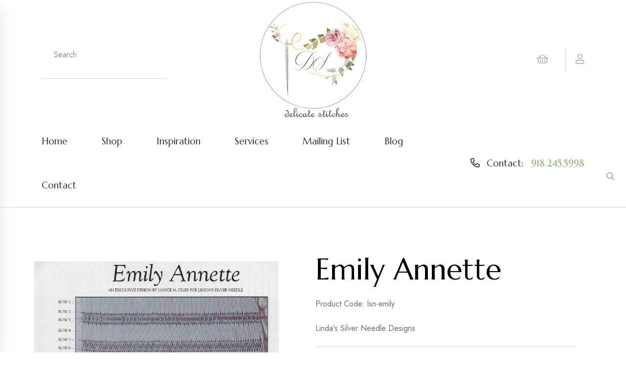

--- FILE ---
content_type: text/html
request_url: https://delicatestitches.com/AWSProducts/4894/Emily-Annette
body_size: 42364
content:
<!-- Already Current --><!-- Already Current -->

<!Doctype html>
<html class="no-js" lang="en-us">
    <head>
		<title>Emily Annette</title>
		<meta content="Emily Annette lsn-emily" name="description" />
		<meta content="Keyword1,keyword2" name="keywords" />
		
		<meta name="msvalidate.01" content="6BD0C10EC1B0B00CB6FB06512AEE7146" />
		<meta name="verify-v1" content="cwPpYbUm8bssjycy5XTYgMXfldLraQ9rkH1pVknWJEU=" />
		<meta name="google-site-verification" content="P0GHFTr1UmTGmWqF1rLCXMQGLe31b7wWBn2r4PkkQlM" />
		<META name="y_key" content="30413dbebfff1bd2" />
		
		

<meta charset="utf-8">
<meta http-equiv="x-ua-compatible" content="ie=edge">
<meta name="viewport" content="width=device-width, initial-scale=1">
<link rel="shortcut icon" type="image/x-icon" href="/assets/img/favicon.png">

<link rel="stylesheet" href="/assets/css/bootstrap.min.css">
<link rel="stylesheet" href="/assets/css/animate.min.css">
<link rel="stylesheet" href="/assets/css/fontawesome-all.min.css">
<link rel="stylesheet" href="/assets/css/magnific-popup.css">
<link rel="stylesheet" href="/assets/css/odometer.min.css">
<link rel="stylesheet" href="/assets/css/nice-select.css">
<link rel="stylesheet" href="/assets/css/cross2.min.css">
<link rel="stylesheet" href="/assets/css/meanmenu.css">
<link rel="stylesheet" href="/assets/css/swipper.css">
<link rel="stylesheet" href="/assets/css/select2.min.css">
<link rel="stylesheet" href="/assets/css/ui-range-slider.css">
<link rel="stylesheet" href="/assets/css/datepicker.css">
<link rel="stylesheet" href="/assets/css/main.css">
<!-- Google tag (gtag.js) -->
<script async src="https://www.googletagmanager.com/gtag/js?id=UA-69410718-1"></script>
<script>
  window.dataLayer = window.dataLayer || [];
  function gtag(){dataLayer.push(arguments);}
  gtag('js', new Date());

  gtag('config', 'UA-69410718-1');
</script>
<link rel="canonical" href="https://delicatestitches.com/AWSProducts/4894/Emily-Annette" />

<!-- JSON-LD markup generated by Google Structured Data Markup Helper. -->
<script type="application/ld+json">
{
  "@context" : "http://schema.org",
  "@type" : "LocalBusiness",
  "name" : "Delicate Stitches",
  "image" : "https://delicatestitches.com/assets/img/logo/Logo.png",
  "telephone" : "19182455998",
  "address" : {
    "@type" : "PostalAddress",
    "streetAddress" : "1200 Cedar Place",
    "addressLocality" : "Sand Springs",
    "addressRegion" : "OK",
    "addressCountry" : "USA",
    "postalCode" : "74063"
  },
      
  "hasOfferCatalog": {
    "@type": "OfferCatalog",
    "name": "Delicate Stitches",
    "itemListElement": [
      {
        "@type": "Offer",
        "itemOffered": {
          "@type": "Product",
          "name": "Books and magazines",
          "description": "Books, Magazines & More",
          "url": "https://delicatestitches.com/AWSCategories/p/339/Books-Magazines-More"
        }
      },
      {
        "@type": "Offer",
        "itemOffered": {
          "@type": "Product",
          "name": "Buttons & Beauty Pins",
          "description": "Buttons and Beauty Pins",
          "url": "https://delicatestitches.com/AWSCategories/c/8/Buttons-Beauty-Pins"
        }
      },
      {
        "@type": "Offer",
        "itemOffered": {
          "@type": "Product",
          "name": "Design Plates",
          "description": "Design Plates",
          "url": "https://delicatestitches.com/AWSCategories/c/10/Design-Plates"
        }
      },
      {
        "@type": "Offer",
        "itemOffered": {
          "@type": "Product",
          "name": "Fabrics",
          "description": "Fabrics for all smocking",
          "url": "https://delicatestitches.com/AWSCategories/c/5/Fabrics"
        }
      },
      {
        "@type": "Offer",
        "itemOffered": {
          "@type": "Product",
          "name": "Gifts & Heirloom Care",
          "description": "Gifts & Heirloom Care",
          "url": "https://delicatestitches.com/AWSCategories/p/351/Gifts-Heirloom-Care"
        }
      },
      {
        "@type": "Offer",
        "itemOffered": {
          "@type": "Product",
          "name": "Handmade Garments",
          "description": "Handmade Garments for Sale",
          "url": "https://delicatestitches.com/AWSCategories/p/353/Handmade-Garments-for-Sale"
        }
      },
      {
        "@type": "Offer",
        "itemOffered": {
          "@type": "Product",
          "name": "Kits ready to smock",
          "description": "Kits ready to smock",
          "url": "https://delicatestitches.com/AWSCategories/p/337/Kits-Ready-to-Smock"
        }
      },
      {
        "@type": "Offer",
        "itemOffered": {
          "@type": "Product",
          "name": "Laces",
          "description": "Laces",
          "url": "https://delicatestitches.com/AWSCategories/c/14/Laces"
        }
      },
      {
        "@type": "Offer",
        "itemOffered": {
          "@type": "Product",
          "name": "Notions, Thread, Needles",
          "description": "Notions, Thread, Needles",
          "url": "https://delicatestitches.com/AWSCategories/p/340/Notions-Thread-Needles"
        }
      },
      {
        "@type": "Offer",
        "itemOffered": {
          "@type": "Product",
          "name": "Patterns",
          "description": "Patterns",
          "url": "https://delicatestitches.com/AWSCategories/c/12/Patterns"
        }
      },
      {
        "@type": "Offer",
        "itemOffered": {
          "@type": "Product",
          "name": "Piping, Ribbons, Trims",
          "description": "Piping, Ribbons, Trims",
          "url": "https://delicatestitches.com/AWSCategories/p/336/Piping-Ribbons-Trims"
        }
      },
{

"@type": "Offer",
        "itemOffered": {
          "@type": "Product",
          "name": "Silk Ribbon Embroidery",
          "description": "Silk Ribbon Embroidery",
          "url": "https://delicatestitches.com/AWSCategories/p/342/Silk-Ribbon-Embroidery"
        }
      },
 {

"@type": "Offer",
        "itemOffered": {
          "@type": "Product",
          "name": "The Christening Gown",
          "description": "The Christening Gown",
          "url": "https://delicatestitches.com/AWSCategories/p/335/The-Christening-Gown"
        }
      },
{

"@type": "Offer",
        "itemOffered": {
          "@type": "Product",
          "name": "The Remnant Rack",
          "description": "ALL Remnants sold as ONE piece",
          "url": "https://delicatestitches.com/AWSCategories/p/288/The-Remnant-Rack"
        }
      },
{

"@type": "Offer",
        "itemOffered": {
          "@type": "Product",
          "name": "Website Specials",
          "description": "Website Specials",
          "url": "https://delicatestitches.com/AWSCategories/p/352/Website-Specials"
        }
      },
      {
        "@type": "Offer",
        "itemOffered": {
          "@type": "Product",
          "name": "Riping, Ribbons, Trims",
          "description": "Riping, Ribbons, Trims",
          "url": "https://delicatestitches.com/AWSCategories/p/336/Piping-Ribbons-Trims"
        }
      }
    ]
  },
  "areaServed": [
    {
      "@type": "Place",
      "name": "Sand Springs, OK"
    }
  ],
  "url" : "https://delicatestitches.com/"
}
</script>        
    </head>
    
    <body>
		<!-- bz-sidebar-informations-area-start -->
<div class="bz-sidebar-informations side-info">
    <div class="bz-sidebar-logo-wrapper">
        <div class="row">
            <div class="col-xl-9 col-8">
                <div class="bz-sidebar-logo">
                    <a href="/"><img src="/assets/img/logo/logo.png" alt="logo-img"></a>
                </div>
            </div>
            <div class="col-xl-3 col-4">
                <div class="bz-sidebar-close-wrapper text-end">
                    <button class="bz-sidebar-close side-info-close"><i class="fal fa-times"></i></button>
                </div>
            </div>
        </div>
    </div>

    
    <div class="bz-middle-wrap mb-25 mt-40">
        <div class="bz-middle-wrap-form bz-middle-wrap-sidebar">
            <div class="bz-middle-wrap-form-search">
                <form method="post" action="/asccustompages/products.asp?isSearch=y">
                    <input type="text" placeholder="Search..." name="SearchText" id="SearchText" >
                    <button type="submit"><i class="far fa-search"></i></button>
                </form>
            </div>
        </div>
    </div>

    <div class="bz-sidebar-menu-wrapper">
        <div class="bz-mobile-menu"></div>
    </div>
</div>
<div class="offcanvas-overlay"></div>
<!-- bz-sidebar-informations-area-end -->
<header class="header-area">
	<!--
    <div class="bz-topbar-area-2">
        <div class="container container-full-1">
            <div class="row align-items-center">
                <div class="col-xl-7 col-lg-7">
                    <div class="bz-topbar-left-2 text-center text-lg-start">
                        <div class="bz-topbar-left-text-2">
                            <p><i class="fal fa-bell"></i>Delivery lead time will be impacted due to <span>COVID-19. Stay safe!</span></p>
                        </div>
                    </div>
                </div>
                <div class="col-xl-5 col-lg-5 d-none d-sm-block">
                    <div class="bz-topbar-right-2 d-flex justify-content-lg-end align-items-center justify-content-center">
                        <div class="bz-topbar-social-2">
                            <a href="#"><i class="fab fa-facebook-f"></i></a>
                            <a href="#"><i class="fab fa-instagram"></i></a>
                            <a href="#"><i class="fab fa-pinterest"></i></a>
                        </div>
                    </div>
                </div>
            </div>
        </div>
    </div>
    -->
    <div class="bz-middle-area">
        <div class="container container-full-1">
            <div class="row align-items-center">
                <div class="col-xl-3 col-lg-3 col-md-6 d-xs-block d-sm-block d-lg-none d-xl-none">
                    <div class="bz-middle-wrap">
                        <div class="bz-middle-wrap-bar">
                            <a href="#0" class="side-toggle"><i class="far fa-bars"></i></a>
                        </div>
                    </div>
                </div>
                <div class="col-xl-3 col-lg-3 col-md-6 d-none d-lg-block">
	                <div class="bz-bottom-middle-form-2">
	                    <form method="post" action="/asccustompages/products.asp?isSearch=y">
	                        <input type="text" placeholder="Search" name="SearchText" id="SearchText">
	                        <button type="submit"><i class="far fa-search"></i></button>
	                    </form>
	                </div>
                </div>
                <div class="col-xl-6 col-lg-6 col-md-6 col-4">
                    <div class="bz-middle-logo">
                        <center><a href="/"><img src="/assets/img/logo/Logo.png" alt="img"></a></center>
                    </div>
                </div>
                <div class="col-xl-3 col-lg-3 col-md-6 col-sm-12 d-xs-block d-sm-block">
                    <div class="bz-middle-right text-end">
                        <a class="bz-middle-right-link" href="/delicatestitches/Basket.asp"><i class="fal fa-shopping-basket"></i></a>
                        <div class="bz-user-wrapper d-inline-block">
                            <a class="bz-middle-right-link bz-user" href="/asccustompages/welcome.asp"><i class="fal fa-user"></i></a>
                            <!--div class="bz-user-dropdown">
                                <a href="#">Login</a>
                                <a href="#">Logout</a>
                            </div-->
                        </div>
                    </div>
                </div>
            </div>
        </div>
    </div>
    <div class="bz-header-main">
        <div class="container container-full-1">
            <div class="row align-items-center">
                <div class="col-2 d-lg-none">
                    <div class="bz-header-bar">
                        <a href="#0" class="side-toggle"><i class="far fa-bars"></i></a>
                    </div>
                </div>
                <div class="col-xl-9 col-lg-8 d-none d-lg-block">
                    <div class="bz-header-menu">
                        <nav id="bz-mobile-menu" class="bz-mobile-menu">
                            <ul>
                                <li><a href="/">Home</a></li>
                                <li><a href="/asccustompages/">Shop</a></li>
                                <li><a href="/the-inspiration-gallery.asp">Inspiration</a></li>
                                <li><a href="/services.asp">Services</a></li>
                                <li><a href="/asccustompages/newsletter.asp">Mailing List</a></li>
                                <li><a href="/blog/">Blog</a></li>
								<li><a href="/contactus.asp">Contact</a></li>
                            </ul>
                        </nav>
                    </div>
                </div>
                <div class="col-xl-3 col-lg-4 col-10">
                    <div class="bz-header-support text-end">
                        <span class="teltext"><i class="far fa-phone-alt"></i> <span>Contact:</span> <a href="tel:19182455998">918.245.5998</a></span>
                    </div>
                </div>
            </div>
        </div>
    </div>
</header>
        
        <main>			
			<div class="bz-blog-area pt-60 pb-60">
                <div class="container">
                    <div class="row">
                        <div class="col-xl-12">
							<div class="bz-blog-details-content-wrapper mr-20 mb-50">
	                            <div class="bz-blog-details-content">
	                                <p class="mb-25">
									<!-- Already Current -->

<head>
<!-- link to magiczoomplus.css file -->
<link href="/asccart/zoomNEW/magiczoomplus.css" rel="stylesheet" type="text/css" media="screen"/>
<!-- link to magiczoomplus.js file -->
<script src="/asccart/zoomNEW/magiczoomplus.js" type="text/javascript"></script>

<!-- START PINTEREST.COM CODE -->
<script type="text/javascript">
(function() {
    window.PinIt = window.PinIt || { loaded:false };
    if (window.PinIt.loaded) return;
    window.PinIt.loaded = true;
    function async_load(){
        var s = document.createElement("script");
        s.type = "text/javascript";
        s.async = true;
        s.src = "http://assets.pinterest.com/js/pinit.js";
        var x = document.getElementsByTagName("script")[0];
        x.parentNode.insertBefore(s, x);
    }
    if (window.attachEvent)
        window.attachEvent("onload", async_load);
    else
        window.addEventListener("load", async_load, false);
})();
</script>
<!-- STOP PINTEREST.COM CODE -->

<!-- START FACEBOOK CODE -->
<div id="fb-root"></div>
<script>(function(d, s, id) {
  var js, fjs = d.getElementsByTagName(s)[0];
  if (d.getElementById(id)) {return;}
  js = d.createElement(s); js.id = id;
  js.src = "//connect.facebook.net/en_US/all.js#xfbml=1";
  fjs.parentNode.insertBefore(js, fjs);
}(document, 'script', 'facebook-jssdk'));</script>
<!-- STOP FACEBOOK CODE -->
</head>
<!-- Already Current -->
<!-- INCLUDE FILE="lib/dbfuncs.asp" -->

<SCRIPT LANGUAGE = "JavaScript">
<!--
// the following determines where the submit button will take the user depending on which one he clicked.

function setTarget(theForm,target,Category,navParent){ 
	// the next 3 lines are the main lines of this script
	//remember to leave action field blank when defining the form 	
	//go to the basket page from the regular checkout button
	if(target == 0) {
		if (Category == "999999999") {
			theForm.action="https://delicatestitches.com/delicatestitches/Basket.asp?fav=0&navParentID="+navParent+"&affID=&RegistryID=";
			//alert("in if");
			//return false;
		} else {
			theForm.action="https://delicatestitches.com/delicatestitches/Basket.asp?fav=0&navParentID="+navParent+"&categoryID="+Category+"&affID=&RegistryID=";
			//alert("in else");
			//return false;
		}
	} 
	
	//go to the registry
	if(target == 1) {
		theForm.action="/asccustompages/registrybasket.asp?navParentID="+navParent+"&categoryid="+Category+"&affID=&RegistryID=&s=1&task=ADD";
	}
}
//-->
</SCRIPT>


<script language="javascript">
// DO NOT REMOVE THESE FUNCTIONS!
// these have to be here because of the "checkbox changes the price displayed" that
// is on display 1
function clearCheckboxes() {
}
function jChangePrice(prodID,what,jPrice,attID,xText) {
}
function openSecureWindow(){
	window.open("/asccart/ProductIncludes/freeshippingbyproductmessage.asp","",'width=500,height=500,titlebar=no,location=no,status=no,resizable=no,scrollbars=Yes,toolbar=no,directories=no,location=no,menubar=no,copyhistory=no');		
}
</script>

  
<link href="/asccart/securedline/css/ProductsCategoriesOnly.css" rel="stylesheet">  
<link href="/asccart/securedline/css/buttons.css" rel="stylesheet">  


<link rel="stylesheet" type="text/css" href="https://delicatestitches.com/delicatestitches/asccart/js/shadowbox/shadowbox.css">
<script type="text/javascript" src="https://delicatestitches.com/delicatestitches/asccart/js/shadowbox/shadowbox.js"></script>
<script type="text/javascript">
	Shadowbox.init();
</script>

	
	
	<!--div class="container"-->
	
	
	
	<!--include file="incLargePics.asp"-->
	<style type="text/css">
		.thumbnail{
		position: relative;
		z-index: 0;
		}
		.thumbnail:hover{
		background-color: transparent;
		z-index: 50;
		}
		.thumbnail span{ /*CSS for enlarged image*/
		position: absolute;
		background-color: ;
		padding: 5px;
		left: 50px; /*position where enlarged image should offset horizontally */
		border: 1px solid black;
		visibility: hidden;
		color: black;
		text-decoration: none;
		}
		.thumbnail span img{ /*CSS for enlarged image*/
		border-width: 0;
		padding: 2px;
		}
		.thumbnail:hover span{ /*CSS for enlarged image on hover*/
		visibility: visible;
		top: -10px;
		left: 50px; /*position where enlarged image should offset horizontally */
		}
		.thumbnail div.link{ 
		position: absolute;
		left: 5px;
		text-decoration: underline;
		cursor:pointer;
		cursor:hand;
		}
	</style>
	
	<style type="text/css">
		.thumbnail2{
		position: relative;
		z-index: 0;
		}
		.thumbnail2:hover{
		background-color: transparent;
		z-index: 50;
		}
		.thumbnail2 span{ /*CSS for enlarged image*/
		position: absolute;
		background-color: ;
		padding: 5px;
		right: 50px; /*position where enlarged image should offset horizontally */
		border: 1px solid black;
		visibility: hidden;
		color: black;
		text-decoration: none;
		}
		.thumbnail2 span img{ /*CSS for enlarged image*/
		border-width: 0;
		padding: 2px;
		}
		.thumbnail2:hover span{ /*CSS for enlarged image on hover*/
		visibility: visible;
		top: -10px;
		right: 50px; /*position where enlarged image should offset horizontally */
		}
		.thumbnail2 div.link{ 
		position: absolute;
		left: 5px;
		text-decoration: underline;
		cursor:pointer;
		cursor:hand;
		}
	</style>	
	<script type="text/javascript" language="javascript">
	function swapImage(imagePath){
		var largeImageElement = document.getElementById('awscartlargecategoryImage');
		largeImageElement.src = imagePath
	}
</script>

		
		
		<div class="row">
		<div class="col-md-12">
		<div class="row">
		
		
		
				<script language="javascript">
				<!--
			   	function RequireTextFields(theForm) {
					var t, ary, objField;
					t = theForm.textFieldsRequired.value;
					if (t.length > 0) {
						ary = t.split(',');
						for(i=0;i<ary.length;i++) {
							fields = ary[i].split('|');
							eval('objField = theForm.'+fields[0]+';');
							if(objField.value.length == 0) {
								alert('"' + fields[1]+'" is a required field.');
								objField.focus();
								return false;
							}
						}
					}
					return true;
				}
			
				function Form1_Validator(theForm) {
					// look for quantity
					for (iqty=0; iqty<theForm.elements.length; iqty++) {
						var ElName = theForm[iqty].name;
						var qty = ElName.indexOf("QTY_");
						if (qty == 0) {
							if (theForm[iqty].value == "" || theForm[iqty].value == 0) {
								alert("Please enter a value for the \"Quantity\" field.");
				    			theForm[iqty].focus();
				    			return false;
							}
							if (theForm[iqty].value.length > 5) {
								alert("Please enter at most 5 characters in the \"Quantity\" field.");
								theForm[iqty].focus();
				    			return false;
							}
							
								var checkOK = "0123456789-,.";
							
													
							var checkStr = theForm[iqty].value;							
							var allValid = true;
							for (i = 0;  i < checkStr.length; i++) {
								ch = checkStr.charAt(i);
								
								var foundmatch = false;
								for (cx = 0;  cx < checkOK.length; cx++) {
									chr = checkOK.charAt(cx);
									if (ch == chr) {
										foundmatch = true;
										break;
									}								
								}
								
								if (!foundmatch) {
									allValid = false;
									break;								
								}								
							}
							
							if (!allValid) {
								alert("Please enter only whole numbers in the \"Quantity\" field. Decimals are not allowed.");
								theForm[iqty].focus();
								return false;
							}
						} // end of if qty == 0
					} // end of loop looking for qty_	
					
					
					// look for terms and conditions
					for (itac=0; itac<theForm.elements.length; itac++) {
						var jElName = theForm[itac].name;
						var jtac = jElName.indexOf("TAC_");
						
						if (jtac == 0) {
							if (!theForm[itac].checked) {
								alert("Please agree to the terms and conditions.");
								return false;
							}
						}
					}
				  	
					if (document.getElementById('hdnGCProductCustomerEntersAmount')) {
						if (theForm.Price.value == "") {
							alert('Amount Required');
							theForm.Price.focus();
							return false;
						} else {
							if (!isNumber(theForm.Price.value)) {
								alert('Amount Must Be Numeric');
								theForm.Price.focus();
								return false;
							} else {
								if (parseFloat(theForm.Price.value) < 0) {
									alert('Amount Must Be Greater Than 0');
									theForm.Price.focus();
									return false;
								}
							}
						}
					}	
					

					// look for multi-product discounts
					for (impd=0; impd<theForm.elements.length; impd++) {
						var mpdElName = theForm[impd].name;
						var jmpd = mpdElName.indexOf("cbxMultiProductDiscount_");
						
						// find any multi-product discount checkbox that was checked
						if (jmpd == 0) {
							// this multi-product discount checkbox was checked
							var arrJMPD = mpdElName.split("_");
							var jmpdID = arrJMPD[1];
							if (theForm[impd].checked) {						
							
								// look for any attributes
								for (mpdAttributes=0; mpdAttributes<theForm.elements.length; mpdAttributes++) {
									var mpdAttributeName = theForm[mpdAttributes].name;
									var isMPDAttribute = mpdAttributeName.indexOf("MPDAttr_");
									
									// found an attribute
									if (isMPDAttribute == 0) {
										
										// determine attribute type
										var arrMPDAttributeName = mpdAttributeName.split("_");
										var mpdAttributeType = arrMPDAttributeName[1];
										
										switch(mpdAttributeType) {
											case "select":											
												// make sure the d/d if for this mpd ID number
												var forThisAttribute = mpdAttributeName.indexOf("MPDAttr_select_" + jmpdID);
												if (forThisAttribute == 0) {
												
	        										if (eval("theForm." + mpdAttributeName + ".value") == '') {
														alert('Selection Required for Additional Item');
														eval("theForm." + mpdAttributeName + ".focus()");
														return false;
													}
													
												}
        										break;									
										}
										
									}
							
								}			
								
							} else {
								// this multi-product discount checkbox was not checked
								var arrJMPD = mpdElName.split("_");
								var jmpdID = arrJMPD[1];
								
								// look for any attributes
								for (mpdAttributesUnchecked=0; mpdAttributesUnchecked < theForm.elements.length; mpdAttributesUnchecked++) {
									var mpdUncheckedAttributeName = theForm[mpdAttributesUnchecked].name;
									
									var isUncheckedMPDAttribute = mpdUncheckedAttributeName.indexOf("MPDAttr_");
									if (isUncheckedMPDAttribute == 0) {
										
										// determine attribute type
										arrUncheckedMPDAttribute = mpdUncheckedAttributeName.split("_");
										var UncheckedAttributeType = arrUncheckedMPDAttribute[1];
										
										// found an attribute
										if (mpdUncheckedAttributeName.indexOf("MPDAttr_" + UncheckedAttributeType + "_" + jmpdID + "_") == 0) {
										
											switch(UncheckedAttributeType.toLowerCase()) {
											
												case "text":
													if (eval("theForm." + mpdUncheckedAttributeName + ".value") !== '') {
														alert("Text invalid for additional item that is not selected");
														eval("theForm." + mpdUncheckedAttributeName + ".focus()");
														return false;
													}
													break;
												
												case "select":
													if (eval("theForm." + mpdUncheckedAttributeName + ".value") !== '') {
														alert("Selection invalid for additional item that is not selected");
														eval("theForm." + mpdUncheckedAttributeName + ".focus()");
														return false;
													}
													break;
												
											}
											
										}
									
									}									

								}

							}			
													
						}
					
					}						
					
					if (!RequireTextFields(theForm)) {
						return false;
				  	}	
				
					return true;
				}
				
				function isNumber(n) {
	  				return !isNaN(parseFloat(n)) && isFinite(n);
				}


				//-->
				</script>
				
			    <Form ACTION="https://delicatestitches.com/delicatestitches/Basket.asp?fav=0
			    &RegistryID=" METHOD="POST" 
			    
			   		 onsubmit="return Form1_Validator(this)" 
			    
			     language="JavaScript" name="Form1" target="_top">
				<INPUT type="hidden" value="100" name="displayNumber">
				<INPUT type="hidden" value="" name="fcap">
			    
			

				<INPUT TYPE="hidden" NAME="FG" VALUE="">
														
							
<div class="AWSProductLeft">
	<input type="hidden" name="ProdID_4894_1" value="4894">
	<input type="hidden" name="IsGCProduct_4894_1" value="False">
	<input type="hidden" name="isSubscriptionProduct_4894_1" value="False">
	<input type="hidden" name="isNoShippingInformationRequiredProduct_4894_1" value="False">
	<input type="hidden" name="ProdName_4894_1" value="Emily Annette">
	
	<input type="hidden" name="PurchasePagingNumber_4894_1" value="0">
	
	<div class='AWSTextAboveLargePicResponsive'>
</div><br>
		<div>
			
				<div>
					<a href="https://delicatestitches.com/asccustompages/uploadedfiles/zoomimages/lsnemilyannetteptjdChCPPXkVGeW.jpg" class="MagicZoomPlus" id="Zoomer" title="Emily Annette" rel="thumb-change:mouseover">
					<img alt="Emily Annette" title="Emily Annette" src="https://delicatestitches.com/asccustompages/uploadedfiles/ProductImages/lsnemilyannette-ptjdC-hCPPX-kVGeW.jpg" class="img-responsive"></a>
				</div>
				<div class="mouseovertozoomalign" ><strong>Mouseover to zoom or click to enlarge</strong></div>
				
			<div>
				
					<div class="ProductDetailMouseoverThumbsHorizontal" style="width:500">
						
					</div>
							
			</div>			
		</div>	
	
		<div class="clearfix"></div>
	
	
	
</div>


<div class="AWSProductRight">
	<h1>Emily Annette</h1>
		<div>Product Code: lsn-emily</div>		
	
	<input type="hidden" name="ProductCode_4894_1" value="lsn-emily">
	
	<br>Linda&#39;s Silver Needle Designs  <br>
			<div>
				
			</div>
		
    <div>    
	    <hr class="price">
	    <h4 class="price">
						<INPUT TYPE="HIDDEN" NAME="Price" VALUE="3">Price: <span name="jPriceSpan_4894" id="jPriceSpan_4894">$3.00</span>
					
	<input type="hidden" id="jRangeCount_4894" name="jRangeCount_4894" value="0">
	<input type="hidden" id="MatrixType_4894" name="MatrixType_4894" value="">
	<input type="hidden" id="UsePricingMatrixRetailDiscount_4894" name="UsePricingMatrixRetailDiscount_4894" value="n">
	<input type="hidden" id="UsePricingMatrixRetailDiscountPrice_4894" name="UsePricingMatrixRetailDiscountPrice_4894" value="3">

<input type="hidden" id="AdditionalProductFeeCount" name="AdditionalProductFeeCount" value="0">

<input type="hidden" id="BasketQuantityEditable_4894" name="BasketQuantityEditable_4894" value="y">



</h4>
	    <hr class="price">    
    </div>
	
	<div>
				
	</div>
	<font>
				<INPUT TYPE="hidden" NAME="QTYLimited" VALUE="1"><input type="hidden" name="QTY_4894_1" value="1">
				
					<div>Qty.&nbsp;1<br><font color='red'>Can only purchase 1</font></div>
				
			<input type="hidden" name="Shipping" value="0">
			
							<div>Shipping: Calculated at Checkout</div>
						
		
		<script language="javascript">
			function NAMultiShipTo() {
				if(document.all.cboMultiShipTo.selectedIndex!=0) {
					document.all.txtMultiShipTo.value="N/A";
				} else {
					document.all.txtMultiShipTo.value="";
				}
			}	   			
		</script>
       	<input type="hidden" name="specialreturnURl" value="">
		<input type="hidden" name="task" value="Add">
		
		
				
				<div class="col-md-6 PurchaseButtonPlacement">
					
						<input type="submit" class="AWSpurchasebutton" value="Purchase" onClick="setTarget(this.form,0,,0)">					
					
				</div>
				<div class="clearfix"></div>
			<a href="http://pinterest.com/pin/create/button/?url=https%3A%2F%2Fdelicatestitches%2Ecom%2FAWSProducts%2F4894%2FEmily%5FAnnette&media=https%3A%2F%2Fdelicatestitches%2Ecom%2Fasccustompages%2Fuploadedfiles%2FProductImages%2Flsnemilyannette%2DptjdC%2DhCPPX%2DkVGeW%2Ejpg" class="pin-it-button" count-layout="none">Pin It</a><br/> 
			
		<div class="fb-like" data-href="https://delicatestitches.com/AWSProducts/4894/Emily_Annette" data-send="false" data-width="30" data-show-faces="false"></div><br />
		
</div>

<div class="clearfix"></div>

<div class="col-md-12 AWSProductBottom">
	
</div>



							
							
			</form>
					
				
			
			</div>
			</div>
			</div>
			   
			


	<!--/div-->


	                                </p>
								</div>
							</div>
                        </div>
                    </div>
                </div>
            </div>
			     
        </main>
		

<footer class="bz-footer">
    <div class="container">
        <div class="bz-footer-top pt-60 pb-20">
            <div class="row justify-content-between">
                <div class="col-xl-4 col-lg-4 col-md-7 col-sm-7">
                    <div class="bz-footer-widget">
                        <div class="bz-footer-logo mb-25">
                            <a href="#"><img src="/assets/img/logo/logo.png" alt="Logo"></a>
                        </div>
                        <p class="bz-footer-widget-address mb-20">1200 Cedar Place<br>Sand Springs, OK 74063</p>
                        <div class="bz-footer-widget-phone mb-40">
                            <a href="tel:19182455998">918-245-5998</a>
                        </div>
	                    <div class="bz-footer-copyright-social">
	                        <a href="http://www.facebook.com/pages/Sand-Springs-OK/Delicate-Stitches-by-Sylvia/147105138641892" target="_blank"><i class="fab fa-facebook-f"></i></a>
	                        <a href="https://www.instagram.com/delicatestitches/" target="_blank"><i class="fab fa-instagram"></i></a>
	                        <a href="https://www.pinterest.com/sylviajune/" target="_blank"><i class="fab fa-pinterest"></i></a>
	                    </div>
                        <div class="bz-footer-widget-payment">
                            <h4 class="bz-footer-widget-payment-title mb-25">Secure online payment</h4>
                            <img src="/assets/img/footer/payment.png" alt="img">
                            <p>All International Customers must use PayPal</p>
                        </div>
                    </div>
                </div>
                <div class="col-xl-3 col-lg-2 col-md-5 col-sm-5">
                    <div class="bz-footer-widget mb-40">
                        <h4 class="bz-footer-widget-title mb-25">Products</h4>
                        <div class="bz-footer-widget-list">
                        	
								<ul>
								
							    	<li><a href="/AWSCategories/p/339/Books-Magazines-More">Books, Magazines & More</a></li>	
							    
							    	<li><a href="/AWSCategories/c/8/Buttons-Beauty-Pins">Buttons & Beauty Pins</a></li>	
							    
							    	<li><a href="/AWSCategories/c/10/Design-Plates">Design Plates</a></li>	
							    
							    	<li><a href="/AWSCategories/c/5/Fabrics">Fabrics</a></li>	
							    
							    	<li><a href="/AWSCategories/p/351/Gifts-Heirloom-Care">Gifts & Heirloom Care</a></li>	
							    
							    	<li><a href="/AWSCategories/p/353/Handmade-Garments-for-Sale">Handmade Garments for Sale</a></li>	
							    
							    	<li><a href="/AWSCategories/p/337/Kits-Ready-to-Smock">Kits & Ready to Smock</a></li>	
							    
							    	<li><a href="/AWSCategories/c/14/Laces">Laces</a></li>	
							    
							    	<li><a href="/AWSCategories/p/340/Notions-Thread-Needles">Notions, Thread, Needles</a></li>	
							    
							    	<li><a href="/AWSCategories/c/12/Patterns">Patterns</a></li>	
							    
							    	<li><a href="/AWSCategories/p/336/Piping-Ribbons-Trims">Piping, Ribbons, Trims</a></li>	
							    
							    	<li><a href="/AWSCategories/p/342/Silk-Ribbon-Embroidery">Silk Ribbon Embroidery</a></li>	
							    
							    	<li><a href="/AWSCategories/p/335/The-Christening-Gown">The Christening Gown</a></li>	
							    
							    	<li><a href="/AWSCategories/p/288/The-Remnant-Rack">The Remnant Rack</a></li>	
							    
							    	<li><a href="/AWSCategories/p/352/Website-Specials">Website Specials</a></li>	
							    
							    </ul>
							
                        </div>
                    </div>
                </div>
                <div class="col-xl-3 col-lg-2 col-md-7 col-sm-7">
                    <div class="bz-footer-widget mb-40">
                        <h4 class="bz-footer-widget-title mb-25">Company</h4>
                        <div class="bz-footer-widget-list">
                            <ul>
								<li><a href="/">Home</a></li>                            
                                <li><a href="/aboutus.asp">About Us</a></li>
                                <li><a href="/testimonials.asp">Testimonials</a></li>
                                <li><a href="/policies.asp">Policies</a></li>
                                <li><a href="/blog/">Blog</a></li>           
                                <li><a href="/contactus.asp">Contact Us</a></li>           
                                <li><a href="/sitemap.asp">Sitemap</a></li>                                
                            </ul>
                        </div>
                    </div>
                </div>
                <div class="col-xl-2 col-lg-3 col-md-5 col-sm-5">
                    <div class="bz-footer-widget mb-40">
                        <h4 class="bz-footer-widget-title mb-25">Information</h4>
                        <div class="bz-footer-widget-list">
                            <ul>
                                <li><a href="/asccustompages/welcome.asp">My Account</a></li>
                                <li><a href="/delicatestitches/basket.asp">Basket/Checkout</a></li>
                                <li><a href="/asccustompages/htmlcataloga/">Product List (A-Z)</a></li>
                                <li><a href="/Brands.asp">Brands</a></li>
                                <li><a href="/asccustompages/newsletter.asp">Join Our Mailing List</a></li>                                
                            </ul>
                        </div>
                    </div>
                </div>
            </div>
        </div>
        <div class="bz-footer-copyright">
            <div class="row align-items-center">
                <div class="col-lg-12 col-md-12 col-sm-12 seo">
                	<p>Delicate Stitches by Sylvia offers
	                    <a href="/smocking_patterns_smocking_pattern.asp" title="Smocking Patterns">Smocking Patterns</a>,
	                    <a href="/childrens_patterns_childrens_pattern.asp" title="Children's Pattern">Children's Pattern</a>,
						<a href="/Christening_Gown.asp">Christening Gown</a> patterns, 
						<a href="/hand_embroidery.asp" title="Hand Embroidery">Hand Embroidery</a>,
						<a href="/Heirloom_Lace.asp">Heirloom Lace</a>,
						<a href="/heirloom_sewing_supplies_heirloom_sewing_supply.asp" title="Heirloom Sewing Supplies">Heirloom Sewing Supplies</a>,
						<a href="/irish_linens_irish_linen.asp" title="Irish Linen">Irish Linen</a>,
						<a href="/silk_ribbon_embroidery.asp" title="Silk Ribbon Embroidery">Silk Ribbon Embroidery</a>,
						<a href="/Swiss_Cotton_Fabric.asp">Swiss Cotton Fabric</a>, and more!	                    
					</p>
					<p>Delicate Stitches will likely end up at the top of your list of 
						<a title="Online Heirloom Sewing Boutiques" href="/online_heirloom_sewing_boutiques_online_heirloom_sewing_boutique.asp">Online Heirloom Sewing Boutiques</a>
						and 
						<a href="/online_smocking_boutiques_online_smocking_boutique.asp" title="Online Smocking Boutiques">Online Smocking Boutiques</a>
						since we offer a plethora of
						<a href="/smocking_and_heirloom_supplies_smocking_and_heirloom_supply.asp" title="Smocking And Heirloom Supplies">Smocking And Heirloom Supplies</a>
						such as: 
						<a href="/australian_inspirations.asp" title="Australian Inspirations">Australian Inspirations</a>,
						<a href="/smocking/" title="Smocking">Smocking</a>,
						<a title="Children's Sewing Patterns" href="/childrens_sewing_patterns_childrens_sewing_pattern.asp">Children's Sewing Patterns</a>, 
						<a href="/AWSCategories/p/102/Bonnie-Blue-Designs">Bonnie Blue Designs</a>, 
						<a title="English Smocking" href="/english-smocking.asp">English Smocking</a>,
						<a href="/french_laces_french_lace.asp" title="French Laces">French Laces</a>, 
						<a href="/french_and_english_laces_french_and_english_lace.asp" title="French And English Laces">French And English Laces</a>,
						<a href="/french_lace_edgings_french_lace_edging.asp" title="French Lace Edgings">French Lace Edgings</a>,
						<a href="/french_lace_insertions_french_lace_insertion.asp" title="French Lace Insertions">French Lace Insertions</a>, 
						<a href="/mother_of_pearl_buttons_mother_of_pearl_button.asp" title="Mother Of Pearl Buttons">Mother Of Pearl Buttons</a>,
						<a href="/precious_beauty_pins_precious_beauty_pin.asp" title="Precious Beauty Pins">Precious Beauty Pins</a>,
						<a href="/smocking_designs_smocking_design.asp" title="Smocking Designs">Smocking Designs</a>,
						<a href="/spechler_vogel_fabrics_spechler_vogel_fabric.asp" title="Spechler Vogel Fabrics">Spechler Vogel Fabrics</a>, 
						<a href="/Christening_Gown.asp" title="Christening Gown">Christening Gown</a>, <a href="/AWSCategories/p/30/Pima-Cotton-Batiste-Fabric" title="Pima Cotton Fabrics">Pima Cotton Fabrics</a>, <a href="/AWSCategories/c/10/Design-Plates" title="Smocking Design Plates">Smocking Design Plates</a> and
						<a href="/swiss_cottons_swiss_cotton.asp" title="Swiss Cottons">Swiss Cottons</a>.<br>

						<br>Also, Delicate Stitches is pleased to offer heirloom sewing classes for instruction in heirloom sewing techniques, hand 
						embroidery and more!<br>
						<strong>Hours:</strong> We schedule by appointment only, Call Us Today! 918-245-5998
					</p>
				</div>
				<div class="col-md-6">
                    <p class="bz-footer-copyright-text text-center text-sm-start">&copy; 2026 All Rights Reserved | <a href="https://ambitiousdesign.com" target="_blank">Tulsa Website Design</a></p>
                </div>
				<div class="col-md-6">
                </div>
            </div>
        </div>
    </div>
</footer>
<div class="progress-wrap">
    <svg class="progress-circle svg-content" width="100%" height="100%" viewBox="-1 -1 102 102">
        <path d="M50,1 a49,49 0 0,1 0,98 a49,49 0 0,1 0,-98" />
    </svg>
</div>

<script src="/assets/js/jquery.min.js"></script>
<script src="/assets/js/bootstrap.bundle.min.js"></script>
<script src="/assets/js/swipper-bundle.min.js"></script>
<script src="/assets/js/jquery.meanmenu.min.js"></script>
<script src="/assets/js/wow.min.js"></script>
<script src="/assets/js/jquery.nice-select.min.js"></script>
<script src="/assets/js/jquery.scrollUp.min.js"></script>
<script src="/assets/js/jquery.magnific-popup.min.js"></script>
<script src="/assets/js/odometer.min.js"></script>
<script src="/assets/js/appear.min.js"></script>
<script src="/assets/js/datepicker.min.js"></script>
<script src="/assets/js/select2.min.js"></script>
<script src="/assets/js/cross2.min.js"></script>
<script src="/assets/js/countdown.js"></script>
<script src="/assets/js/jquery-ui-slider-range.js"></script>
<script src="/assets/js/back-to-top.min.js"></script>
<script src="/assets/js/main.js"></script>

    </body>
</html>    


--- FILE ---
content_type: application/javascript
request_url: https://delicatestitches.com/assets/js/main.js
body_size: 13556
content:
(function ($) {
"use strict";

// meanmenu
$('#bz-mobile-menu').meanmenu({
	meanMenuContainer: '.bz-mobile-menu',
	meanScreenWidth: "9999"
});


$(window).on('scroll', function () {
	var scroll = $(window).scrollTop();
	if (scroll < 200) {
		$(".header-sticky").removeClass("sticky");
	} else {
		$(".header-sticky").addClass("sticky");
	}
});

//mobile side menu
$('.side-toggle').on('click', function () {
	$('.side-info').addClass('info-open');
	$('.offcanvas-overlay').addClass('overlay-open');
})

$('.side-info-close,.offcanvas-overlay').on('click', function () {
	$('.side-info').removeClass('info-open');
	$('.offcanvas-overlay').removeClass('overlay-open');
})

$('.filter-icon-text').on('click', function(){
	$(this).toggleClass('show-icon');
	$('.shop-filter-visibilit-hidden').slideToggle(500);
});

// Image swap on click for season
$(".bz-season-item .product-color-nav img").click(function () {
	var parentClass = $(this).parent().closest(".bz-season-item");
	var ChldImg = parentClass.find(".bz-season-item-img img");
	var ImageSrcValue = $(this).attr("src");
	ChldImg.attr("src", $(this).attr("src").replace());
	$(this).parent().siblings(".active").removeClass("active");
	$(this).parent().addClass("active");
});

// Image swap on click for shop
$(".bz-shop-color .product-color-nav img").click(function () {
	var parentClass = $(this).parent().closest(".bz-shop-color");
	var ChldImg = parentClass.find(".bz-shop-color-img img");
	var ImageSrcValue = $(this).attr("src");
	ChldImg.attr("src", $(this).attr("src").replace());
	$(this).parent().siblings(".active").removeClass("active");
	$(this).parent().addClass("active");
});

function sliderActive() {
	/*------------------------------------
	Slider
	--------------------------------------*/
	if (jQuery(".bz-slider-active-2").length > 0) {
		let sliderActive1 = '.bz-slider-active-2';
		let sliderInit1 = new Swiper(sliderActive1, {
			// Optional parameters
			slidesPerView: 1,
			rtl: false,
			slidesPerColumn: 1,
			paginationClickable: true,
			loop: true,

			autoplay: {
				delay: 5000,
			},

			// If we need pagination
	        pagination: {
				el: ".slider-swiper-pagination-2",
				clickable: true,
				type: 'bullets',
			},

			// Navigation arrows
			navigation: {
				nextEl: '.slider-swiper-button-next-2',
				prevEl: '.slider-swiper-button-prev-2',
			},

			a11y: false
		});

		function animated_swiper(selector, init) {
			let animated = function animated() {
				$(selector + ' [data-animation]').each(function () {
					let anim = $(this).data('animation');
					let delay = $(this).data('delay');
					let duration = $(this).data('duration');

					$(this).removeClass('anim' + anim)
						.addClass(anim + ' animated')
						.css({
							webkitAnimationDelay: delay,
							animationDelay: delay,
							webkitAnimationDuration: duration,
							animationDuration: duration
						})
						.one('webkitAnimationEnd mozAnimationEnd MSAnimationEnd oanimationend animationend', function () {
							$(this).removeClass(anim + ' animated');
						});
				});
			};
			animated();
			// Make animated when slide change
			init.on('slideChange', function () {
				$(sliderActive1 + ' [data-animation]').removeClass('animated');
			});
			init.on('slideChange', animated);
		}

		animated_swiper(sliderActive1, sliderInit1);
	}}

	// newproduct active 1 
	const bzNewProductActive = new Swiper(".bz-newproduct-active-2", {
		slidesPerView: 1,
		spaceBetween: 0,
		loop: true,
		centeredSlides: true,
		navigation: {
			nextEl: '.newproduct-swiper-button-next-2',
			prevEl: '.newproduct-swiper-button-prev-2',
		},
			breakpoints: {
			0: {
				slidesPerView: 1,
				},
			576: {
				slidesPerView: 1,
			},
			768: {
				slidesPerView: 1,
			},
			992: {
				slidesPerView:1,
			},
			1200: {
				slidesPerView: 1
			}
		}
	});

	/*------------------------------------
	Slider
	--------------------------------------*/
	if (jQuery(".slider-active").length > 0) {
		let sliderActive1 = '.slider-active';
		let sliderInit1 = new Swiper(sliderActive1, {
			// Optional parameters
			slidesPerView: 1,
			rtl: false,
			slidesPerColumn: 1,
			paginationClickable: true,
			loop: true,

			autoplay: {
				delay: 5000,
			},

			// If we need pagination
	        pagination: {
				el: ".cinkes-swiper-pagination",
				clickable: true,
			},

			// Navigation arrows
			navigation: {
				nextEl: '.swiper-button-next',
				prevEl: '.swiper-button-prev',
			},

			a11y: false
		});

		function animated_swiper(selector, init) {
			let animated = function animated() {
				$(selector + ' [data-animation]').each(function () {
					let anim = $(this).data('animation');
					let delay = $(this).data('delay');
					let duration = $(this).data('duration');

					$(this).removeClass('anim' + anim)
						.addClass(anim + ' animated')
						.css({
							webkitAnimationDelay: delay,
							animationDelay: delay,
							webkitAnimationDuration: duration,
							animationDuration: duration
						})
						.one('webkitAnimationEnd mozAnimationEnd MSAnimationEnd oanimationend animationend', function () {
							$(this).removeClass(anim + ' animated');
						});
				});
			};
			animated();
			// Make animated when slide change
			init.on('slideChange', function () {
				$(sliderActive1 + ' [data-animation]').removeClass('animated');
			});
			init.on('slideChange', animated);
		}

		animated_swiper(sliderActive1, sliderInit1);
	}


	// Feature active 1 
	const bzFeatureActive = new Swiper(".bz-feature-active", {
		slidesPerView: 5,
		spaceBetween: 30,
		loop: true,
		centeredSlides: true,
		autoplay: {
			delay: 1500,
		},
		pagination: {
			el: '.swiper-pagination',
			clickable: true,
		  },
	
			breakpoints: {
			0: {
				slidesPerView: 1,
				},
			576: {
				slidesPerView: 2,
			},
			768: {
				slidesPerView: 3,
			},
			992: {
				slidesPerView:3,
			},
			1200: {
				slidesPerView: 5
			}
		}
	});


	
// testimonial active 
const testimonialActive = new Swiper(".bz-testimonial-active", {
	slidesPerView: 2,
	spaceBetween: 70,
	loop: true,
	dots:true,
	autoplay: {
		delay: 1500,
	},
	pagination: {
		el: '.swiper-pagination',
		clickable: true,
	  },
		
		breakpoints: {
			0: {
				slidesPerView: 1,
				},
			576: {
				slidesPerView: 1,
			},
			768: {
				slidesPerView: 1,
			},
			992: {
				slidesPerView: 2,
				spaceBetween: 50,
			},
			1200: {
				slidesPerView: 2
			}
		}
});

// brand active 1 
const bzBrandActive = new Swiper(".bz-brand-active", {
	slidesPerView: 5,
	spaceBetween: 100,
	loop: true,
	autoplay: {
		delay: 1500,
	},
		breakpoints: {
		0: {
			slidesPerView: 2,
			spaceBetween: 50,
			},
		576: {
			slidesPerView: 2,
		},
		768: {
			slidesPerView: 3,
		},
		992: {
			slidesPerView: 4,
			spaceBetween: 70,
		},
		1199: {
			slidesPerView: 5
		}
	}
});


// brand active 12
const bzBrandActiveTwo = new Swiper(".bz-brand-active-2", {
	slidesPerView: 5,
	spaceBetween: 60,
	loop: true,
	autoplay: {
		delay: 5000,
	},
		breakpoints: {
		0: {
			slidesPerView: 2,
			},
		576: {
			slidesPerView: 2,
		},
		768: {
			slidesPerView: 3,
		},
		992: {
			slidesPerView: 4,
			spaceBetween: 70,
		},
		1199: {
			slidesPerView: 5
		}
	}
});

// shop details active 
var singleShopDetailsActive = new Swiper(".bz-single-shop-details-active", {
	loop: true,
	spaceBetween: 0,
	slidesPerView: 1,
	freeMode: true,
	autoplay: false,
	watchSlidesProgress: true,
});
var singleShopDetailsControl = new Swiper(".bz-single-shop-details-control-active", {
	loop: true,
	spaceBetween: 15,
	slidesPerView: 3,
	freeMode: true,
	autoplay: false,
	watchSlidesProgress: true,
	slideToClickedSlide: true,
	thumbs: {
		swiper: singleShopDetailsActive,
	},
	breakpoints: {
		0: {
			slidesPerView: 3,
		},
		576: {
			slidesPerView: 3,
		},
		768: {
			slidesPerView: 3,
		},
		992: {
			slidesPerView: 3,
		},
		1199: {
			slidesPerView: 3
		}
	}
});

// single product popup view 
var singleShopDetailsActivePopup = new Swiper(".bz-single-shop-details-active-popup", {
	loop: true,
	spaceBetween: 0,
	slidesPerView: 1,
	freeMode: true,
	autoplay: false,
	watchSlidesProgress: true,
});
var singleShopDetailsControl = new Swiper(".bz-single-shop-details-control-active-popup", {
	loop: true,
	spaceBetween: 15,
	slidesPerView: 3,
	freeMode: true,
	autoplay: false,
	watchSlidesProgress: true,
	slideToClickedSlide: true,
	thumbs: {
		swiper: singleShopDetailsActivePopup,
	},
	breakpoints: {
		0: {
			slidesPerView: 3,
		},
		576: {
			slidesPerView: 3,
		},
		768: {
			slidesPerView: 3,
		},
		992: {
			slidesPerView: 3,
		},
		1199: {
			slidesPerView: 3
		}
	}
});

// related product 
const relatedProduct = new Swiper(".bz-shop-details-related-product-active", {
	slidesPerView: 3,
	spaceBetween: 30,
	loop: true,
	centeredSlides: false,
	breakpoints: {
		0: {
			slidesPerView: 1,
		},
		576: {
			slidesPerView: 1,
		},
		768: {
			slidesPerView: 2,
		},
		992: {
			slidesPerView: 3,
		},
		1199: {
			slidesPerView: 3
		}
	}
});
/* magnificPopup img view */
$('.popup-image').magnificPopup({
	type: 'image',
	gallery: {
	  enabled: true
	}
});
/* magnificPopup video view */
$('.popup-video').magnificPopup({
	type: 'iframe'
});

//nice select
$('.has-nice-select, .contact-form select, .cart-total-change-address-values select').niceSelect();

//selec 2
$('.bz-input-single .select-search').select2();
// data background
$("[data-background]").each(function(){
	$(this).css("background-image","url("+$(this).attr("data-background") + ") ")
})
// data width
$("[data-width]").each(function(){
	$(this).css("width",$(this).attr("data-width"))
})
// data background color
$("[data-bg-color]").each(function(){
	$(this).css("background-color",$(this).attr("data-bg-color"))
})

// scrollToTop
$.scrollUp({
	scrollName: 'scrollUp', // Element ID
	topDistance: '300', // Distance from top before showing element (px)
	topSpeed: 300, // Speed back to top (ms)
	animation: 'fade', // Fade, slide, none
	animationInSpeed: 200, // Animation in speed (ms)
	animationOutSpeed: 200, // Animation out speed (ms)
	scrollText: '<i class="icofont icofont-long-arrow-up"></i>', // Text for element
	activeOverlay: false, // Set CSS color to display scrollUp active point, e.g '#00FFFF'
});

// Countdown
$('[data-countdown]').each(function() {
	var $this = $(this),
		finalDate = $(this).data('countdown');
	$this.countdown(finalDate, function(event) {
		$this.html(event.strftime('<div class="count_down">%D<span>d</span></div><div class="count_down">%H<span>h</span></div><div class="count_down">%M<span>m</span></div><div class="count_down">%S<span>s</span></div>'));
	});
});
//   odometer
$('.odometer').appear(function (e) {
	var odo = $(".odometer");
	odo.each(function () {
		var countNumber = $(this).attr("data-count");
		$(this).html(countNumber);
	});
});
// Offer Countdown
let getOffer = $('.offer_count_down_box').attr('data-offer');
$('.offer_count_down_box').countdown(getOffer, function(event){
	$(this).html(event.strftime(
		'<div class="count_down"><span>%D</span><p>Days</p></div>'
		+ '<div class="count_down"><span>%H</span><p>Hours</p></div>'
		+ '<div class="count_down"><span>%M</span><p>Minutes</p></div>'
		+ '<div class="count_down"><span>%S</span><p>Seconds</p></div>'
	));
});

// range slider activation
$(".slider-range-bar").slider({
	range: true,
	min: 0,
	max: 700,
	values: [50, 500],
	slide: function (event, ui) {
		$(".amount").val("$" + ui.values[0] + " - $" + ui.values[1]);
	},
});

// product quantity
var productQuantity = 1;

// quantity form 
$('.bz-shop-details-content-quantity-box .plus').on('click', function () {
	var selectedInput = $(this).closest('.bz-shop-details-content-quantity-box').find('input');
	productQuantity += 1;
	selectedInput.attr('value', productQuantity);
});
$('.bz-shop-details-content-quantity-box .minus').on('click', function () {
	var selectedInput = $(this).closest('.bz-shop-details-content-quantity-box').find('input');
	productQuantity-=1;
	if(productQuantity < 1) {
		productQuantity = 1;
	}
	selectedInput.attr('value', productQuantity);
});


$('.cart-total-change-address-text').on('click', function() {
	$('.cart-total-change-address-values').slideToggle(300);
});

// isotop
if (jQuery(".bz-gallery-images").length > 0) {
    $('.bz-gallery-images').imagesLoaded(function () {
        let $grid = $('.bz-gallery-images').isotope({
            percentPosition: true,
            masonry: {
                columnWidth: '.bz-gallery-img' // columnWidth: 1
            }
        });

    });
}

// WOW active
new WOW().init();

sliderActive();

// category shows
$('#bz-cat-click').on('click', function() {
	$('.bz-category-wrapper').toggleClass('visible');
});
$('.cat-filter').on('click', function() {
	var input_value = $(this).val();
	$('.bz-search-all-cat').text(input_value);
});

// category show on sidebar 
$('#bz-cat-click-sidebar').on('click', function() {
	$('.bz-category-wrapper-sidebar').toggleClass('visible');
});
$('.cat-filter-sidebar').on('change', function() {
	var input_value_sidebar = $(this).val();
	$('.bz-search-all-cat-sidebar').text(input_value_sidebar);
});

// zoom in product image
$('.bz-single-shop-details-control-image').on('click', function() {
	let imgSrc = $(this).find('img').attr('src');
	imgSrc = imgSrc.replace(".jpg", "-") + 'large.jpg';
	console.log(imgSrc);
	$('.bz-shop-details-content-widget-action-item a.popup-image').attr('href', imgSrc);
});


// product view popup
$('.eye-popup-product, .bz-overlay').on('click', function() {
	$('.bz-single-product-popup').addClass('visible');
	$('.bz-overlay').addClass('visible');
});
$('.bz-single-product-popup-close-action, .bz-overlay').on('click', function() {
	$('.bz-single-product-popup').removeClass('visible');
	$('.bz-overlay').removeClass('visible');
});

})(jQuery);